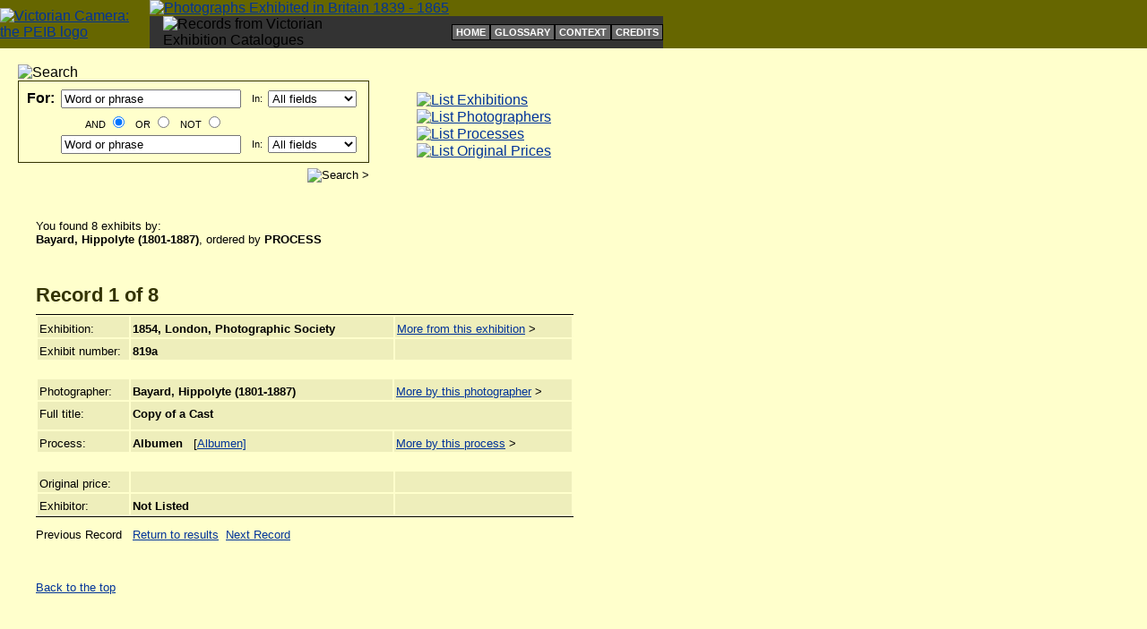

--- FILE ---
content_type: text/html; charset=UTF-8
request_url: https://peib.dmu.ac.uk/detailphotographer.php?photogNo=28&inum=0&listLength=8&orderBy=format
body_size: 10175
content:







<!DOCTYPE html PUBLIC "-//W3C//DTD XHTML 1.0 Transitional//EN" "http://www.w3.org/TR/xhtml1/DTD/xhtml1-transitional.dtd">

<html>
<head>
	<title>Exhibit:  Copy of a Cast</title>
	<link href="peib.css" rel="stylesheet" title="homeStylesheet" />
	
	<meta http-equiv="robots" content="noindex, nofollow" />
	
</head>

<body>
 
	<table width="100%" cellpadding="0" cellspacing="0" border="0">
		<tr>
			<td style="background-color: #666600">
			
				<table width="740" cellpadding="0" cellspacing="0" border="0">
					<tr>
						<td rowspan="2"><a href="index.php"><img src="images/logo_site.gif" class="linkImage" width="52" height="60" alt="Victorian Camera: the PEIB logo" /></a></td>
						<td colspan="2"><a href="index.php"><img src="images/title.gif" class="linkImage" width="689" height="37" alt="Photographs Exhibited in Britain 1839 - 1865" /></a></td>
					</tr>
					<tr>
						<td style="background-color:#333333; padding-left: 15px;">
							<img src="images/strapline.gif" width="296" height="17" alt="Records from Victorian Exhibition Catalogues" />
						</td>
						<td style="background-color:#333333; padding-left: 95px; text-align: right;">
								
													<!-- Supplementary navigation starts -->
										
							<table cellpadding="0" cellspacing="0" border="0">
								<tr>
									<td class="supplementalNavigation"><a class="subnav" href="/index.php">HOME</a></td>
									<td class="supplementalNavigation"><a class="subnav" href="/about/glossary.php">GLOSSARY</a></td>
									<td class="supplementalNavigation"><a class="subnav" href="/about/context.php">CONTEXT</a></td>
									<td class="supplementalNavigation"><a class="subnav" href="/about/credits.php">CREDITS</a></td>
								</tr>
							</table>								
						</td>
							
					</tr>
				</table>
				
			</td>
		</tr>
	</table>

	<br />
	
	<!-- 
		Table for the search and four main browsing navigation links starts
		They are included using PHP for future updating purposes
	-->
		
	<table width="740" cellpadding="0" cellspacing="0" border="0">
		<tr>
			<td style="width: 400px; padding-left: 20px;">
				
				<form name="searchForm" action="/itemsearch.php" method="get" style="margin-top: 0px;">
	
	<input type="hidden" name="orderBy" value="coverage" />
	
	<table width="390" cellpadding="0" cellspacing="0" border="0">
		<tr>
			<td><img src="/images/searchTab.gif" width="108" height="24" alt="Search" /></td>
		</tr>
		<tr>
			<td style="border: 1px solid #333300; padding: 5px;">
				
				<!-- Boolean table starts here -->
				
				<table width="380" cellpadding="2" cellspacing="2" border="0">
					<tr>
						<td class="searchText" style="font-size: 100%; font-weight: bold">For:</td>
						<td><input type="text" size="23" name="freeText1" value="Word or phrase" /></td>
						<td class="searchText">In:</td>
						<td>
							<select name="field1">
								<option value="search">All fields</option>
								<option value="coverage">Exhibition</option>
								<option value="title">Exhibit title</option>
								<option value="photographernorm">Photographer</option>
								<option value="processnorm">Process</option>
								<option value="publisher">Exhibitor</option>		
							</select>
						</td>
					</tr>
					<tr>
						<td>&nbsp;</td>
						<td class="searchText" style="text-align: center">
						
							AND <input name="blnOp" type="radio" value="AND" checked="checked" /> &nbsp;
							OR <input name="blnOp" type="radio" value="OR" /> &nbsp;
							NOT <input name="blnOp" type="radio" value="NOT" />
							
						</td>
					</tr>
					<tr>	
						<td>&nbsp;</td>
						<td class="searchText"><input type="text" size="23" name="freeText2" value="Word or phrase" /></td>
						<td class="searchText">In:</td>
						<td>
							<select name="field2">
								<option value="search">All fields</option>
								<option value="coverage">Exhibition</option>
								<option value="title">Exhibit title</option>
								<option value="photographernorm">Photographer</option>
								<option value="processnorm">Process</option>
								<option value="publisher">Exhibitor</option>
							</select>
						</td>
					</tr>
				</table>
				
			</td>
		</tr>
		<tr>
			<td style="text-align: right; padding-top: 6px;"><input type="image" src="/images/searchGo.gif" value="Search &gt;" /></td>
		</tr>
	</table>

</form>					
			</td>
			<td style="width: 320px; padding-left: 50px; padding-top: 5px;">
				
				<table width="250" cellpadding="0" cellspacing="1" border="0">
	<tr>
		<td><a href="/indexexhibition.php?theorder=yl"><img src="/images/linkExhi.gif" class="linkImage" width="250" height="35" alt="List Exhibitions" /></a></td>
	</tr>
	<tr>
		<td><a href="/indexphotographer.php?thegroup=a"><img src="/images/linkPhotog.gif" class="linkImage" width="250" height="35" alt="List Photographers" /></a></td>
	</tr>
	<tr>
		<td><a href="/indexprocess.php"><img src="/images/linkProcess.gif" class="linkImage" width="250" height="35" alt="List Processes" /></a></td>
	</tr>
	<tr>
		<td><a href="/indexprice.php"><img src="/images/linkPrice.gif" class="linkImage" width="250" height="35" alt="List Original Prices" /></a></td>
	</tr>
</table>				
			</td>
		</tr>
	</table>
	
	<br />
		
		<!-- Content table -->
		
		<table style="margin-top: 10px;" width="680" cellpadding="0" cellspacing="0" border="0">
			<tr>
				<td style="padding-left: 40px;">
					<!-- Details of the search results  -->
					
					<p class="text">You found 8 exhibits by:<br />  
					<strong>Bayard, Hippolyte (1801-1887)</strong>, ordered by <strong>PROCESS</strong></p>
					
				</td>
			</tr>
			<tr>
				<td style="padding-left: 40px; padding-top: 10px;">
						<!-- Record details -->
					
					<h2 class="listType">Record <strong>1</strong> of <strong>8</strong></h2><br />
					
					<table style="border-top: 1px solid #000000;" width="600" cellpadding="2" cellspacing="2" border="0">
						<tr>
							<td valign="top" style="width: 100px;" class="data">Exhibition:</td>
							<td valign="top" style="width: 300px;" class="data"><strong>1854, London, Photographic Society</strong></td>
							<td valign="top" style="width: 200px;" class="data"><a href="itemexhibition.php?exbtnid=1018&amp;orderBy=exhibid&amp;exhibitionTitle=1854%2C+London%2C+Photographic+Society">More from this exhibition</a> &gt;</td>
						</tr>
						<tr>
							<td valign="top" class="data">Exhibit number:</td>
							<td valign="top" class="data"><strong>819a</strong></td>
							<td valign="top" class="data">&nbsp;</td>
						</tr>						
					</table>
					
					
					<br />
					
					<table width="600" cellpadding="2" cellspacing="2" border="0">
						<tr>
							<td valign="top" style="width: 100px;" class="data">Photographer:</td>
							<td valign="top" style="width: 300px;" class="data"><strong>Bayard, Hippolyte (1801-1887)</strong></td>
							<td valign="top" style="width: 200px;" class="data"><a href="itemphotographer.php?photogNo=28&amp;orderby=coverage&amp;photogName=Bayard%2C+Hippolyte+%281801-1887%29">More by this photographer</a> &gt;</td>
						</tr>
						<tr>
							<td valign="top" style="width: 100px;"  class="data">Full title:</td>
							<td colspan="2" style="width: 500px; padding-bottom: 10px;" valign="top" class="data"><strong>Copy of a Cast</strong></td>
						</tr>
						<tr>
							<td valign="top" class="data">Process:</td>
							<td valign="top" class="data">
								<strong>Albumen</strong> &nbsp; [<a href="about/glossary.php#Albumen">Albumen]</a>							  </td>
							<td valign="top" class="data">
								
								<a href="itemprocess.php?theproc=Albumen&amp;orderBy=coverage">More by this process</a> &gt;								
							</td>
						</tr>
					</table>
					
					<br />
					
					<table style="border-bottom: 1px solid #000000;" width="600" cellpadding="2" cellspacing="2" border="0">
						<tr>
							<td valign="top" style="width: 100px;" class="data">Original price:</td>
							<td valign="top" style="width: 300px;"  class="data"><strong></strong></td>
							<td valign="top" style="width: 200px;"  class="data">
							&nbsp;							</td>
						</tr>
						<tr>
							<td valign="top" class="data">Exhibitor:</td>
							<td valign="top" class="data"><strong>Not Listed</strong></td>
							<td valign="top" class="data">&nbsp;</td>
						</tr>
					</table>

					<p class="text">Previous Record &nbsp; <a href="itemphotographer.php?photogNo=28&amp;orderby=format&amp;photogName=Bayard%2C+Hippolyte+%281801-1887%29">Return to results</a>&nbsp; <a href="detailphotographer.php?photogNo=28&amp;inum=1&amp;listLength=8&amp;orderBy=format">Next Record</a></p>					
					<br />
										
					<p style=" font-size: 80%;"><a href="#top">Back to the top</a></p>
					
				</td>
			</tr>
					
		</table>
		
		
		<br />
		
				<table width="720" style="margin-top: 60px;" cellpadding="0" cellspacing="0" border="0">
			<tr>
				<td style="padding-top: 15px; padding-left: 30px;"><a href="http://kmd.dmu.ac.uk"><img src="/images/logo_DMU.gif" class="linkImage" width="140" height="50" alt="De Montfort University" /></a></td>
				<td style="padding-top: 15px; padding-left: 90px;"><img src="/images/logo_KK.gif" class="linkImage" width="70" height="70" alt="Kraszna - Krausz Foundation" /></td>
				<td style="padding-top: 15px; padding-left: 30px;"><a href="http://national.gallery.ca"><img src="/images/logo_NGC.gif" class="linkImage" width="226" height="50" alt="National Gallery of Canada" /></a></td>
			</tr>
		</table>
		
		<!-- added by rross to allow Google Analytics to track web stats -->
<script type="text/javascript">
var gaJsHost = (("https:" == document.location.protocol) ? "https://ssl." : "http://www.");
document.write(unescape("%3Cscript src='" + gaJsHost + "google-analytics.com/ga.js' type='text/javascript'%3E%3C/script%3E"));
</script>
<script type="text/javascript">
var pageTracker = _gat._getTracker("UA-3876250-2");
pageTracker._initData();
pageTracker._trackPageview();
</script>
		
		<br />
	

</body>
</html>

